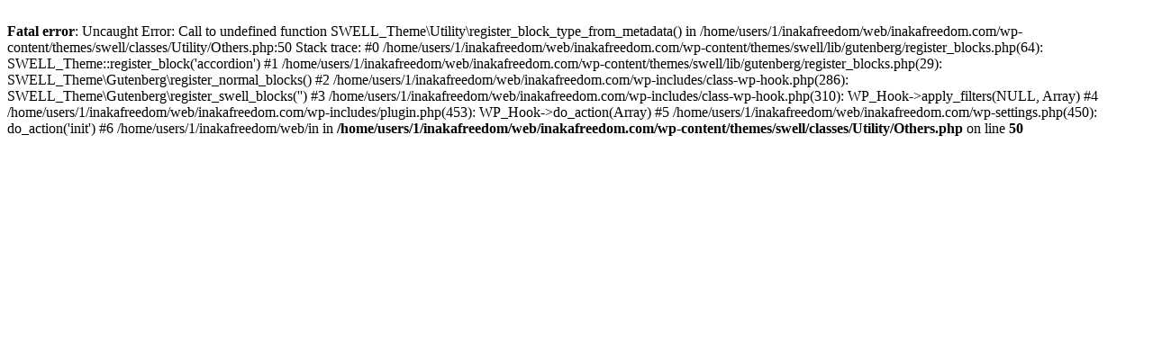

--- FILE ---
content_type: text/html; charset=UTF-8
request_url: https://www.inakafreedom.com/category/syumi/dance/
body_size: 341
content:
<br />
<b>Fatal error</b>:  Uncaught Error: Call to undefined function SWELL_Theme\Utility\register_block_type_from_metadata() in /home/users/1/inakafreedom/web/inakafreedom.com/wp-content/themes/swell/classes/Utility/Others.php:50
Stack trace:
#0 /home/users/1/inakafreedom/web/inakafreedom.com/wp-content/themes/swell/lib/gutenberg/register_blocks.php(64): SWELL_Theme::register_block('accordion')
#1 /home/users/1/inakafreedom/web/inakafreedom.com/wp-content/themes/swell/lib/gutenberg/register_blocks.php(29): SWELL_Theme\Gutenberg\register_normal_blocks()
#2 /home/users/1/inakafreedom/web/inakafreedom.com/wp-includes/class-wp-hook.php(286): SWELL_Theme\Gutenberg\register_swell_blocks('')
#3 /home/users/1/inakafreedom/web/inakafreedom.com/wp-includes/class-wp-hook.php(310): WP_Hook-&gt;apply_filters(NULL, Array)
#4 /home/users/1/inakafreedom/web/inakafreedom.com/wp-includes/plugin.php(453): WP_Hook-&gt;do_action(Array)
#5 /home/users/1/inakafreedom/web/inakafreedom.com/wp-settings.php(450): do_action('init')
#6 /home/users/1/inakafreedom/web/in in <b>/home/users/1/inakafreedom/web/inakafreedom.com/wp-content/themes/swell/classes/Utility/Others.php</b> on line <b>50</b><br />
